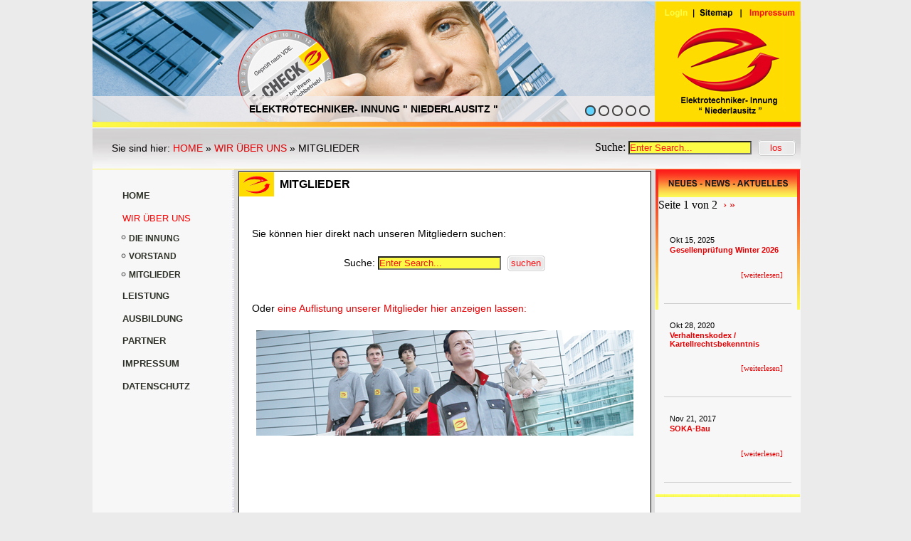

--- FILE ---
content_type: text/html; charset=utf-8
request_url: http://elektroinnung-nl.de/index.php?mact=News,m2fd1f,default,1&m2fd1fnumber=3&m2fd1fdetailpage=68&m2fd1fsortasc=false&m2fd1fpagelimit=3&m2fd1fpagenumber=1&m2fd1freturnid=61&page=61
body_size: 19196
content:
<html>
<head>
<title> ELEKTROTECHNIKER- INNUNG &quot; NIEDERLAUSITZ &quot; - MITGLIEDER</title>



<script language="JavaScript" type="text/JavaScript">
<!--
function MM_reloadPage(init) {  //reloads the window if Nav4 resized
  if (init==true) with (navigator) {if ((appName=="Netscape")&&(parseInt(appVersion)==4)) {
    document.MM_pgW=innerWidth; document.MM_pgH=innerHeight; onresize=MM_reloadPage; }}
  else if (innerWidth!=document.MM_pgW || innerHeight!=document.MM_pgH) location.reload();
}
MM_reloadPage(true);
//-->
</script>



<!-- ToolBox is not a plugin module -->





<base href="http://elektroinnung-nl.de/" />
    <meta http-equiv="content-type" content="text/html; charset=utf-8" />
    <meta http-equiv="Content-Language" content="de" />
    <meta name="date" content="2016-03-09" scheme="Year-Month-Day" />
    <meta name="last-update" content="2016-03-09" scheme="Year-Month-Day" />
    <meta name="Made" content="mailto:info@Elektroinnung.de.no.spam.com" />
    <link rev="Made" href="info@Elektroinnung.de.no.spam.com" />
    <meta name="Generator" content="ELEKTROTECHNIKER- INNUNG Niederlausitz" />
    <meta name="Copyright" content="© ELEKTROTECHNIKER- INNUNG Niederlausitz " />
    <meta name="Designer" content=" ELEKTROTECHNIKER- INNUNG Niederlausitz " />
    <meta name="Revisit-After" content="14 Days" />
    <meta http-equiv="Pragma" content="no-cache" />
    <meta http-equiv="Cache-Control" content="no-cache" />
    <meta name="Distribution" content="Global" />
    <meta name="Robots" content="Index,Follow" />
    <meta http-equiv="Content-Style-Type" content="text/css" />
    <meta http-equiv="Content-Script-Type" content="text/javascript" /> 
    <link rel="SHORTCUT ICON" href="images/icon.ico" type="image/x-icon">

<meta name="Title" lang="de" content="MITGLIEDER" xml:lang="de" />
<meta name="Abstract" lang="de" content="
INNUNG Leistungsstarker Partner in den Bereichen Elektrotechnik, Elektromaschinenbau und Informationstechnik " xml:lang="de" />

<meta name="Description" lang="de" content="
INNUNG Leistungsstarker Partner in den Bereichen Elektrotechnik, Elektromaschinenbau und Informationstechnik " xml:lang="de" />

<meta name="Publisher" content="
INNUNG Leistungsstarker Partner in den Bereichen Elektrotechnik, Elektromaschinenbau und Informationstechnik " />

<meta name="Page-Topic" lang="de" content="
Branche Produkt, Dienstleistung, Sicherheitstechnik, Kommunikationstechnik, Medientechnik, Elektrotechnik, Informationstechnik, IT-Netze, Netzwerktechnik, Kultur
" />
    
<meta name="Page-Type" lang="de" content="
Dienstleistung, Informationstechnik, Sicherheitstechnik, Medientechnik, Elektrotechnik
" />

<meta name="Keywords" lang="de" content="
 
 
" xml:lang="de" />


<link rel="stylesheet" type="text/css" href="http://elektroinnung-nl.de/tmp/cache/stylesheet_combined_95a23c641a73967636c0016cff3f7cec.css" />
<link rel="stylesheet" type="text/css" href="http://elektroinnung-nl.de/tmp/cache/stylesheet_combined_9e9801fbb28dd0f9c3cc9e97b3364e52.css" media="handheld" />
<link rel="stylesheet" type="text/css" href="http://elektroinnung-nl.de/tmp/cache/stylesheet_combined_46eb042712b9d2153d922072188f39bd.css" media="screen" />



<script type="text/JavaScript">

function P7_MinMaxW(a,b){
var nw="auto",w=document.documentElement.clientWidth;
if(w>=b){nw=b+"px";}if(w<=a){nw=a+"px";}return nw;
}

</script>
<!--[if lte IE 6]>
    <style type="text/css">
    #pagewrapper {width:expression(P7_MinMaxW(720,1200));}
    #container {height: 1%;}
    </style>
    <![endif]-->
 



<!--css for show1-->
 
<link rel="stylesheet" type="text/css" href="http://elektroinnung-nl.de/modules/Showtime/templates/nivoslider/nivo-slider.css" /> 
<link rel="stylesheet" type="text/css" href="http://elektroinnung-nl.de/modules/Showtime/templates/css/Show_1.css" />
<!--LOAD SHOWTIME jQuery-->
<script type="text/javascript" src="http://elektroinnung-nl.de/modules/Showtime/templates/jquery/jquery-1.4.2.js" ></script>
<script type="text/javascript" src="http://elektroinnung-nl.de/modules/Showtime/templates/jquery/jquery.cycle.all.min.js" ></script>
<!--END SHOWTIME-->
</head> 

<body > 

<!-- ImageReady Slices (elektroinnung_nl_01.psd) -->
<table width="98%" height="102%" border="0" align="center">
  <tr>
    <td align="center" valign="top"><div align="center">
      <table id="Tabelle_01" width="995" height="883" border="0" cellpadding="0" cellspacing="0">
        <tr>
          <td height="169" colspan="2" rowspan="2" align="center" valign="middle" background="uploads/innung_layout/elektroinnung_nl_01_01.jpg"><!-- generated by showtime Module start -->
        <script type="text/javascript">
        
        $(document).ready(function(){
			var lastslide=0;
			$('ul#slides_1').cycle({ 
				before: onbefore_1,
				fx: 'turnRight',
				speed:    1000, 
				timeout:  5000,
				pager:   '#slideshow_nav_1',
 
				pagerEvent: 'mouseover',
		
				fastOnEvent: false,
				pause: 1,
				pauseOnPagerHover: 1,
				prev: '#prev_1',
				next: '#next_1',
				after: onafter_1 
			});

            $("#slideshow_1").hover(function() {
                $("ul#prevnextnav_1").fadeIn();
            },
                function() {
                $("ul#prevnextnav_1").fadeOut();
            });
           
                    function onbefore_1() {
                $('#com_1_'+lastslide).clearQueue();
                $('#com_1_'+lastslide).hide();
            }
            function onafter_1(curr, next, opts) {
                var index = opts.currSlide;
                var indexlast = opts.lastSlide;
                $('#com_1_'+index).queue(function (){
                    lastslide=index;
                    $(this).delay(100);
                    $(this).fadeIn(400);
                    $(this).dequeue();
                });
            }
                });

        
        </script>

        <div id="slideshow_1" class="pics">
                        <div id="comments_st_1">
                            <div id="com_1_0" class="commentsparts_st_1"><h2>ELEKTROTECHNIKER- INNUNG " NIEDERLAUSITZ "</h2></div>
                                <div id="com_1_1" class="commentsparts_st_1"><h2>AUSBILDUNG, WEITERBILDUNG, QUALIFIKATION</h2></div>
                                <div id="com_1_2" class="commentsparts_st_1"><h2></h2></div>
                                <div id="com_1_3" class="commentsparts_st_1"><h2></h2></div>
                                <div id="com_1_4" class="commentsparts_st_1"><h2></h2></div>
                            </div>
                    
                    <ul id="prevnextnav_1">
                    <li id="prev_1"><a href="#">Previous</a></li>
                    <li id="next_1"><a href="#">Next</a></li>
            </ul>
                             <div id="slideshow_nav_1" class="slide_nav_1"></div>
                 
            <ul id="slides_1">
                            <li><img width="790" height="169" style="position:absolute; left:0px; top:0px;" 
					src="http://elektroinnung-nl.de/uploads/images/top_bilder_rotation/elektroinnung_01.jpg" alt="" title="ELEKTROTECHNIKER- INNUNG " NIEDERLAUSITZ "" />
                                    </li>
                             <li><img width="790" height="169" style="position:absolute; left:0px; top:0px;" 
					src="http://elektroinnung-nl.de/uploads/images/top_bilder_rotation/ausbildung_01.jpg" alt="" title="AUSBILDUNG, WEITERBILDUNG, QUALIFIKATION" />
                                    </li>
                             <li><img width="790" height="169" style="position:absolute; left:0px; top:0px;" 
					src="http://elektroinnung-nl.de/uploads/images/top_bilder_rotation/elektroinnung_02.jpg" alt="" title="" />
                                    </li>
                             <li><img width="790" height="169" style="position:absolute; left:0px; top:0px;" 
					src="http://elektroinnung-nl.de/uploads/images/top_bilder_rotation/elektroinnung_03.jpg" alt="" title="" />
                                    </li>
                             <li><img width="790" height="169" style="position:absolute; left:0px; top:0px;" 
					src="http://elektroinnung-nl.de/uploads/images/top_bilder_rotation/elektroinnung_04.jpg" alt="" title="" />
                                    </li>
                        </ul>              
        </div> 

<!-- generated by showtime Module end -->
</td>
          <td width="57" height="28" align="left" valign="top"><a href="http://www.elektroinnung-nl.de/intern/"><img src="uploads/innung_layout/top_01_02.jpg" alt="" width="57" height="28" border="0"></a></td>
          <td width="68" height="28" align="left" valign="top"><a href="index.php?page=sidemap" target="_self"><img src="uploads/innung_layout/top_01_03.jpg" alt="" width="68" height="28" border="0"></a></td>
          <td width="80" height="28" align="left" valign="top"><a href="index.php?page=impressum" target="_self"><img src="uploads/innung_layout/top_01_04.jpg" alt="" width="80" height="28" border="0"></a></td>
        </tr>
        <tr>
          <td height="141" colspan="3" align="left" valign="top"><img src="uploads/innung_layout/top_01_05.jpg" width="205" height="141" alt=""></td>
        </tr>
        <tr>
          <td height="7" colspan="5" align="left" valign="top"><img src="uploads/innung_layout/elektroinnung_nl_01_06.jpg" width="995" height="7" alt=""></td>
        </tr>
        <tr>
          <td height="59" colspan="5" align="center" valign="middle" background="uploads/innung_layout/elektroinnung_nl_01_07.jpg"><table width="99%" border="0">
            <tr>
              <td align="left" valign="middle"> <div id="infotext" ><div class="breadcrumb">Sie sind hier:&nbsp;<span class="crumb"><a href="http://elektroinnung-nl.de/" title="HOME">HOME</a>&nbsp;</span><span class="crumb">&raquo;&nbsp;</span><span class="crumb"><a href="http://elektroinnung-nl.de/index.php?page=wir-ueber-uns" title="WIR ÜBER UNS">WIR ÜBER UNS</a>&nbsp;</span><span class="crumb">&raquo;&nbsp;</span><span class="crumb current">MITGLIEDER&nbsp;</span></div>
 </div> </td>
              <td align="right" valign="middle"><div id="search " ><form id="cntnt01moduleform_1" method="get" action="http://elektroinnung-nl.de/index.php?page=mitglieder" class="cms_form">
<div class="hidden">
<input type="hidden" name="mact" value="Search,cntnt01,dosearch,0" />
<input type="hidden" name="cntnt01returnid" value="61" />
</div>

<label for="cntnt01searchinput">Suche:&nbsp;</label><input type="text" class="search-input" id="cntnt01searchinput" name="cntnt01searchinput" size="20" maxlength="50" value="Enter Search..." onfocus="if(this.value==this.defaultValue) this.value='';" onblur="if(this.value=='') this.value=this.defaultValue;"/>

<input class="search-button" name="submit" value="los" type="submit" />
</form>
 </td>
            </tr>
          </table></td>
          </tr>
        <tr>
          <td width="200" align="left" valign="top" background="uploads/innung_layout/elektroinnung_nl_01_11.jpg">
		          <div id="menu_vert"> 
                  	<p> 


<ul>

<li><a href="http://elektroinnung-nl.de/"><span>HOME</span></a>


</li>

                    <li class="menuactive menuparent parent"><a class="menuactive menuparent parent" href="http://elektroinnung-nl.de/index.php?page=wir-ueber-uns"><span>WIR ÜBER UNS</span></a>


<ul>

<li><a href="http://elektroinnung-nl.de/index.php?page=die_innung"><span>DIE INNUNG</span></a>


</li>

<li><a href="http://elektroinnung-nl.de/index.php?page=kontakt"><span>VORSTAND</span></a>


</li>

        <li class="menuactive"><a class="menuactive" href="http://elektroinnung-nl.de/index.php?page=mitglieder"><span>MITGLIEDER</span></a>


</li></ul>
</li>

<li><a href="http://elektroinnung-nl.de/index.php?page=leistung"><span>LEISTUNG</span></a>


</li>

<li><a href="http://elektroinnung-nl.de/index.php?page=ausbildung"><span>AUSBILDUNG</span></a>


</li>

<li><a href="http://elektroinnung-nl.de/index.php?page=partner"><span>PARTNER</span></a>


</li>

<li><a href="http://elektroinnung-nl.de/index.php?page=impressum"><span>IMPRESSUM</span></a>


</li>

<li><a href="http://elektroinnung-nl.de/index.php?page=datenschutz"><span>DATENSCHUTZ</span></a>


</li>
</ul>
</p>
                  </div>
				  
				  
		    </td>
          <td width="590" align="center" valign="top" background="uploads/innung_layout/elektroinnung_nl_01_12.jpg">
		  
				  <table id="main_tabelle" width="582" height="580" border="0" cellpadding="0" cellspacing="0">
							<tr>
								<td height="4" colspan="2" align="left" valign="top">
									<img src="uploads/innung_layout/main_01.jpg" width="582" height="4" alt=""></td>
							</tr>
							<tr>
								<td width="51" height="34" align="left" valign="top">
									<img src="uploads/innung_layout/main_02.jpg" width="51" height="34" alt=""></td>
								<td width="531" height="34" align="left" valign="middle" background="uploads/innung_layout/main_03.jpg"> <div id="textuberschrift">  &nbsp; MITGLIEDER </div> </td>
							</tr>
							<tr>
								<td colspan="2" align="left" valign="top" background="uploads/innung_layout/main_04.jpg"> 
								  <div id="infotext" align="left" valign="top" >
													<p align="left"><p>Sie können hier direkt nach unseren Mitgliedern suchen:</p>
<div id="search " style="text-align: center;"><form id="cntnt01moduleform_2" method="get" action="http://elektroinnung-nl.de/index.php?page=mitglieder" class="cms_form">
<div class="hidden">
<input type="hidden" name="mact" value="Search,cntnt01,dosearch,0" />
<input type="hidden" name="cntnt01returnid" value="61" />
</div>

<label for="cntnt01searchinput">Suche:&nbsp;</label><input type="text" class="search-input" id="cntnt01searchinput" name="cntnt01searchinput" size="20" maxlength="50" value="Enter Search..." onfocus="if(this.value==this.defaultValue) this.value='';" onblur="if(this.value=='') this.value=this.defaultValue;"/>

<input class="search-button" name="submit" value="suchen" type="submit" />
</form>
</div>
<p style="text-align: center;"> </p>
<p style="text-align: left;">Oder <a href="http://elektroinnung-nl.de/index.php?page=innungsmitgleider">eine Auflistung unserer Mitglieder hier anzeigen lassen:</a></p>
<p style="text-align: center;"><img src="uploads/images/mitglieder/mitglieder_01.jpg" alt="Mitglieder der Elektrotechnier- Innung Niederlausitz" width="530" height="148" /></p></p>
								  </div>							 </td>
						</tr>
							<tr>
								<td height="6" colspan="2" align="left" valign="top">
									<img src="uploads/innung_layout/main_06.jpg" width="582" height="6" alt=""></td>
							</tr>
				  </table>		  
			  </td>
          <td colspan="3" align="center" valign="top" background="uploads/innung_layout/elektroinnung_nl_01_13.jpg"><table id="news-tabelle" width="203" height="201" border="0" cellpadding="0" cellspacing="0">
            <tr>
              <td height="39" colspan="3" align="left" valign="top"><img src="uploads/innung_layout/news_01.jpg" width="203" height="39" alt=""></td>
            </tr>
            <tr>
              <td width="4" align="left" valign="top"><img src="uploads/innung_layout/news_02.jpg" width="4" height="158" alt=""></td>
              <td width="195" align="left" valign="top"><div id="news"><!-- Start News Display Template -->

<class="list1">
	<a href="http://elektroinnung-nl.de/index.php?mact=News,cntnt01,default,0&amp;cntnt01number=3&amp;cntnt01detailpage=68&amp;cntnt01sortasc=false&amp;cntnt01pagelimit=3&amp;cntnt01category_id=1&amp;cntnt01returnid=68"></a></li>
<span></span></li>
<span></span>
</ul>



  <p>
Seite&nbsp;1&nbsp;von&nbsp;2
&nbsp;<a href="http://elektroinnung-nl.de/index.php?mact=News,m2fd1f,default,1&amp;m2fd1fnumber=3&amp;m2fd1fdetailpage=68&amp;m2fd1fsortasc=false&amp;m2fd1fpagelimit=3&amp;m2fd1fpagenumber=2&amp;m2fd1freturnid=61&amp;page=61">&rsaquo;</a>&nbsp;<a href="http://elektroinnung-nl.de/index.php?mact=News,m2fd1f,default,1&amp;m2fd1fnumber=3&amp;m2fd1fdetailpage=68&amp;m2fd1fsortasc=false&amp;m2fd1fpagelimit=3&amp;m2fd1fpagenumber=2&amp;m2fd1freturnid=61&amp;page=61">&raquo;</a>

<div class="NewsSummary">

	<div class="NewsSummaryPostdate">
		Okt 15, 2025
	</div>

<div class="NewsSummaryLink">
<a href="http://elektroinnung-nl.de/index.php?mact=News,cntnt01,detail,0&amp;cntnt01articleid=32&amp;cntnt01origid=61&amp;cntnt01pagelimit=3&amp;cntnt01returnid=68" title="Gesellenpr&uuml;fung Winter 2026">Gesellenprüfung Winter 2026</a>
</div>



	<div class="NewsSummaryMorelink">
		[<a href="http://elektroinnung-nl.de/index.php?mact=News,cntnt01,detail,0&amp;cntnt01articleid=32&amp;cntnt01origid=61&amp;cntnt01pagelimit=3&amp;cntnt01returnid=68">weiterlesen</a>]
	</div>

<br>

</div>
<div class="NewsSummary">

	<div class="NewsSummaryPostdate">
		Okt 28, 2020
	</div>

<div class="NewsSummaryLink">
<a href="http://elektroinnung-nl.de/index.php?mact=News,cntnt01,detail,0&amp;cntnt01articleid=31&amp;cntnt01origid=61&amp;cntnt01pagelimit=3&amp;cntnt01returnid=68" title="Verhaltenskodex / Kartellrechtsbekenntnis">Verhaltenskodex / Kartellrechtsbekenntnis</a>
</div>



	<div class="NewsSummaryMorelink">
		[<a href="http://elektroinnung-nl.de/index.php?mact=News,cntnt01,detail,0&amp;cntnt01articleid=31&amp;cntnt01origid=61&amp;cntnt01pagelimit=3&amp;cntnt01returnid=68">weiterlesen</a>]
	</div>

<br>

</div>
<div class="NewsSummary">

	<div class="NewsSummaryPostdate">
		Nov 21, 2017
	</div>

<div class="NewsSummaryLink">
<a href="http://elektroinnung-nl.de/index.php?mact=News,cntnt01,detail,0&amp;cntnt01articleid=18&amp;cntnt01origid=61&amp;cntnt01pagelimit=3&amp;cntnt01returnid=68" title="SOKA-Bau">SOKA-Bau</a>
</div>



	<div class="NewsSummaryMorelink">
		[<a href="http://elektroinnung-nl.de/index.php?mact=News,cntnt01,detail,0&amp;cntnt01articleid=18&amp;cntnt01origid=61&amp;cntnt01pagelimit=3&amp;cntnt01returnid=68">weiterlesen</a>]
	</div>

<br>

</div>
<!-- End News Display Template -->
</div></td>
              <td width="4" align="left" valign="top"><img src="uploads/innung_layout/news_04.jpg" width="4" height="158" alt=""></td>
            </tr>
            <tr>
              <td colspan="3" align="left" valign="top"><img src="uploads/innung_layout/news_05.jpg" width="203" height="4" alt=""></td>
            </tr>
          </table></td>
        </tr>
        <tr>
          <td height="55" colspan="5" align="center" valign="bottom" background="uploads/innung_layout/elektroinnung_nl_01_15.jpg">
		  <div id="Adressfusszeile"> <p>Elektrotechniker-Innung "Niederlausitz" , Gubener Straße 18 , 03042 Cottbus , Telefon: +49 355 424647 , Fax: +49 355 424660</p> </div>		  </td>
        </tr>
      </table>
    </div></td>
  </tr>
</table>
<!-- End ImageReady Slices -->
</body>
</html>

--- FILE ---
content_type: text/css
request_url: http://elektroinnung-nl.de/tmp/cache/stylesheet_combined_95a23c641a73967636c0016cff3f7cec.css
body_size: 18360
content:
* {
	margin: 0;
	padding: 0;
}





div {
	font-size: 1em;
}

img {
	border: 0;
}

input {
background-color: #fcfc46;
color: #f61416;
}


/********************CONTENT STYLING*********************/



div#menue_top{
    font-family: Arial, Helvetica, Times New Roman, sans-serif;
    font-size: 0.8em;
    font-weight: normal;
    font-style: normal;
    color: #FFFFFF;
}

div#menue_top a:link {
	text-decoration: none;
	background-color: inherit;
	color: #FFFFFF;
}

div#menue_top a:active {
	text-decoration: none;
	background-color: inherit;
	color: #FFFFFF;
}

div#menue_top a:visited {
	text-decoration: none;
	background-color: inherit;
	color: #FFFFFF;
}
div#menue_top a:hover {
	text-decoration: underline;
	background-color: inherit;
	color: #FFFFFF;
}

div#title{
    font-family: Arial, Helvetica, Times New Roman, sans-serif;;
    font-size: 0.6em;
    font-weight: normal;
    font-style: normal;
    color: #E60003;
}
div#title h1 {
	font-size: 1em;
	line-height: 1em;
	margin: 0;
}

div#title h2 {
	font-size: 1.5em;
	line-height: 1.0em;
	margin: 10;
}


div#textuberschrift{
    font-family: Arial, Helvetica, Times New Roman, sans-serif;;
    font-size: 1em;
    font-weight: bold;
    color: #000000;
}
div#textuberschrift h1 {
	font-size: 1em;
	line-height: 1em;
	margin: 0;
}

div#textuberschrift h2 {
	font-size: 1.5em;
	line-height: 1.0em;
	margin: 10;
}

div#slogen{
    margin: 5 0 0 30;
    font-family: Arial;
    font-size: 107%;
    font-weight: normal;
    font-style: normal;
    color: #E60003;
}

div#infotexttab{
    margin: 0;
    font-family: Arial;
    font-size: 0.8em;
    font-weight: normal;
    font-style: normal;
    color: #000000;
}

div#pfad{
    margin: 10;
    padding: 10;
    font-family: Arial, Verdana, Geneva, Arial, Helvetica, sans-serif;
    font-size: 0.9em;
    font-weight: normal;
    font-style: normal;
    color: #000000;
}

div#partner_titel{
    font-family: Arial, Verdana, Geneva, Arial, Helvetica, sans-serif;
    font-size: 0.9em;
    font-weight: normal;
    font-style: bold;
    color: #000000;
}

div#partner{
    font-family: Arial, Verdana, Geneva, Arial, Helvetica, sans-serif;
    font-size: 0.9em;
    font-weight: normal;
    font-style: normal;
    color: #000000;
}


div#infotext{
    margin: 10;
    padding: 10;
    font-family: Arial, Verdana, Geneva, Arial, Helvetica, sans-serif;
    font-size: 0.9em;
    font-weight: normal;
    font-style: normal;
    color: #000000;
}

div#infotext a:link {
	text-decoration: none;
	background-color: inherit;
	color: #E60003;
}

div#infotext a:active {
	text-decoration: none;
	background-color: inherit;
	color: #E60003;
}

div#infotext a:visited {
	text-decoration: none;
	background-color: inherit;
	color: #E60003;
}
div#infotext a:hover {
	text-decoration: underline;
	background-color: inherit;
	color: #E60003;
}


/* HEADINGS */

div#content h1 {
	font-size: 2em;
	line-height: 1em;
	margin: 0;
}
div#content h2 {
	color: #294B5F;
	font-size: 1.5em;
	text-align: left;
	padding-left: 0.5em;
	padding-bottom: 1px;
	border-bottom: 1px solid #899092;
	border-left: 1.1em solid #899092;
	line-height: 1.5em;
	margin: 0 0 0.5em 0;
}
div#content h3 {
	color: #294B5F;
	font-size: 1.3em;
	line-height: 1.3em;
	margin: 0 0 0.5em 0;
}
div#content h4 {
	color: #294B5F;
	font-size: 1.2em;
	line-height: 1.3em;
	margin: 0 0 0.25em 0;
}
div#content h5 {
	color: #294B5F;
	font-size: 1.1em;
	line-height: 1.3em;
	margin: 0 0 0.25em 0;
}
h6 {
	color: #294B5F;
	font-size: 1em;
	line-height: 1.3em;
	margin: 0 0 0.25em 0;
}
/* END HEADINGS */



/* TEXT */



div#Adressfusszeile{
    font-family: Arial, Helvetica, sans-serif;
    font-size: 0.75em;
    font-weight: normal;
    font-style: normal;
    color: #000000;


}




p {
	font-size: 1em;
	margin: 0 0 1.5em 0;
	line-height: 1.4em;
	padding: 0;
}

blockquote {
	border-left: 10px solid #ddd;
	margin-left: 10px;
}
strong, b {
	font-weight: bold;
	font-style: normal;
}


code, pre {
/* css-3 */
	white-space: pre-wrap;
/* Mozilla, since 1999 */
	white-space: -moz-pre-wrap;
/* Opera 4-6 */
	white-space: -pre-wrap;
/* Opera 7 */
	white-space: -o-pre-wrap;
/* Internet Explorer 5.5+ */
	word-wrap: break-word;
	font-family: "Times New Roman", Times New Roman, monospace;
	font-size: 1em;
}
pre {
/* black border for pre blocks */
	border: 1px solid #000;
	background-color: #ddd;
	margin: 0 1em 1em 1em;
	padding: 0.5em;
	line-height: 1.5em;
	font-size: 90%;
}
div.templatecode {
	margin: 0 0 2.5em;
}
/* END TEXT */




/* LISTS */
/* lists in content need some margins to look nice */
div#main ul,
div#main ol,
div#main dl {
	font-size: 1.0em;
	line-height: 1.4em;
	margin: 0 0 1.5em 0;
}
div#main ul li,
div#main ol li {
	margin: 0 0 0.25em 3em;
}
/* definition lists topics on bold */
div#main dl {
	margin-bottom: 2em;
	padding-bottom: 1em;
	border-bottom: 1px solid #c0c0c0;
}
div#main dl dt {
	font-weight: bold;
	margin: 0 0 0 1em;
}
div#main dl dd {
	margin: 0 0 1em 1em;
}

/* END LISTS */





/*****************basic layout *****************/
body {
	margin: 0;
	padding: 0;
	color: #000000;
	background: #ebebeb;
        /* background: url(http://www.elektroinnung-nl.de/uploads/images/flh_hg.jpg); */
}

div#pagewrapper {
	max-width: 99em;
	min-width: 60em;
	margin: 0 auto;
	background-color: #ced8d5;
	color: black;
}

div#header {
	height: 100px;
	margin: 0;
	padding: 0;
	border-bottom: 1px solid #D9E2E6;
}
div#header h1 a {
/* you can set your own image here */
	background: url(http://www.elektroinnung-nl.de/uploads/ngrey/logoCMS.png) no-repeat left top;
/* this will make the "a" link a solid shape */
	display: block;
/* adjust according your image size */
	height: 100px;
/* this hides the text */
	text-indent: -999em;
/* old firefox would have shown underline for the link, this explicitly hides it */
	text-decoration: none;
}
div#header h1 {
	margin: 0;
	padding: 0;
/*these keep IE6 from pushing the header to more than the set size*/
	line-height: 0;
	font-size: 0;
/* this will keep IE6 from flickering on hover */
	background: url(http://www.elektroinnung-nl.de/uploads/ngrey/logoCMS.png) no-repeat left top;
}
div#header h2 {
/* this is where the site name is */
	float: right;
	line-height: 1.2em;
/* this keeps IE6 from not showing the whole text */
	font-size: 1.5em;
/* keeps the size uniform */
	margin: 35px 65px 0px 0px;
/* adjust according your text size */
	color: #f4f4f4;
}
div.crbk {
/* sets all to 0 */
	margin: 0;
	padding: 0;
/* you can set your own image here */
	background: url(http://www.elektroinnung-nl.de/uploads/ngrey/mainrtup.gif) no-repeat right bottom;
}
div.breadcrumbs {
/* CSS short hand rule first value is top then right, bottom and left */
	padding: 1em 0em 1em 1em;
/* its good to set font sizes to be relative, this way viewer can change his/her font size */
	font-size: 90%;
/* css shorthand rule will be opened to be "0px 0px 0px 0px" */
	margin: 0px;
/* you can set your own image here */
	background: url(http://www.elektroinnung-nl.de/uploads/ngrey/mainleftup.gif) no-repeat left bottom;
}
div.breadcrumbs span.lastitem {
	font-weight: bold;
}


div#search {
        font-family: Eurostile;
        background-color: #fcfc46;
        font-size: 0.8em;
        text-align: right;
        color: #2E3228;
}

input.search-button {
        background-color: #fcfc46;
	border: none;
	height: 22px;
	width: 53px;
	margin-left: 5px;
	padding: 0px 2px 2px 0px;
/* makes the hover cursor show, you can set your own cursor here */
	cursor: pointer;
/* you can set your own image here */
	background: url(http://www.elektroinnung-nl.de/uploads/ngrey/search.gif) no-repeat center center;
}


div#content {
/* some air above and under menu and content */
	margin: 1.5em auto 2em 0;
	padding: 0px;
}
/* this gets all the outside calls that were used on the div#main before  */
div.back1 {
/* this will give room for sidebar to be on the left side, make sure this number is bigger than sidebar width */
	margin-left: 29%;
/* and some air on the right */
	margin-right: 2%;
/* you can set your own image here */
	background: url(http://www.elektroinnung-nl.de/uploads/ngrey/mainrt1.gif) no-repeat right top;
}
/* this is an IE6 hack, you may see these through out the CSS */
* html div.back1 {
/* unlike other browser IE6 needs float:right and a width */
	float: right;
	width: 69%;
/* and we take this out or it will stop at the bottom  */
	margin-left: 0%;
/* and some air on the right */
	margin-right: 10px;
/* you can set your own image here */
	background: url(http://www.elektroinnung-nl.de/uploads/ngrey/mainrt1.gif) no-repeat right top;
}
div.back2 {
/* you can set your own image here */
	background: url(http://www.elektroinnung-nl.de/uploads/ngrey/mainleft1.gif) no-repeat left top;
}
div.back3 {
/* you can set your own image here */
	background: url(http://www.elektroinnung-nl.de/uploads/ngrey/wbtmleft.gif) no-repeat left bottom;
}
div#main {
/* this is the last inside div so we set the space inside it to keep all content away from the edges of images/box */
	padding: 10px 15px;
/* you can set your own image here */
	background: url(http://www.elektroinnung-nl.de/uploads/ngrey/rtup.gif) no-repeat right bottom;
}
div.back #main {
/* this is the last inside div so we set the space inside it to keep all content away from the edges of images/box */
	padding: 10px 30px 1px 15px;
/* you can set your own image here */
	background: url(http://www.elektroinnung-nl.de/uploads/ngrey/wbtmleft.gif) no-repeat left bottom;
}
div.back {
/* this will give room for sidebar to be on the left side, make sure this space is bigger than sidebar width */
	margin-left: 29%;
/* you can set your own image here */
	background: url(http://www.elektroinnung-nl.de/uploads/ngrey/wtopleft.gif) no-repeat left top;
}
div#sidebar {
/* set sidebar left. Change to right, float: right; instead, but you will need to change the margins. */
	float: left;
/* sidebar width, if you change this change div.back and/or div.back1 margins */
	width: 26%;
/* FIX IE double margin bug */
	display: inline;
/* the 20px is on the bottom, insures space above footer if longer than content */
	margin: 0px 0px 20px;
	padding: 0px;
/* you can set your own image here */
	background: url(http://www.elektroinnung-nl.de/uploads/ngrey/mainrt1.gif) no-repeat right top;
}
div#sidebara {
	padding: 13px 15px 3px 0px;
/* you can set your own image here */
	background: url(http://www.elektroinnung-nl.de/uploads/ngrey/mainrtup.gif) no-repeat right bottom;
}
div#sidebarb {
	padding: 10px 10px 1px 0px;
/* you can set your own image here */
	background: url(http://www.elektroinnung-nl.de/uploads/ngrey/mainrtup.gif) no-repeat right bottom;
}
div.footback {
/* keep footer below content and menu */
	clear: both;
/* this sets 10px on right to let the right image show, the balance 10px left on next div */
	padding: 0px 10px 0px 0px;
/* you can set your own image here */
	background: url(http://www.elektroinnung-nl.de/uploads/ngrey/wfootrt.gif) no-repeat right top;
}
div#footer {
/* this sets 10px on left to balance 10px right on last div */
	padding: 0px 0px 0px 10px;
/* color of text, the link color is set below */
	color: #595959;
/* you can set your own image here */
	background: url(http://www.elektroinnung-nl.de/uploads/ngrey/wtopleft.gif) no-repeat left top;
}
div.leftfoot {
	float: left;
	width: 30%;
	margin-left: 20px
}
div#footer p {
/* sets different font size from default */
	font-size: 0.8em;
/* some air for footer */
	padding: 1.5em;
/* centered text */
	text-align: center;
	margin: 0;
}
div#footer p a {
/* footer link would be same color as default we want it same as footer text */
	color: #595959;
}
/* as we hid all hr for accessibility we create new hr with div class="hr" element */
div.hr {
	height: 1px;
	padding: 1em;
	border-bottom: 1px dotted black;
	margin: 1em;
}
/* relational links under content */
div.left49 {
/* combined percentages of left+right equaling 100%  might lead to rounding error on some browser */
	width: 70%;
}
div.right49 {
	float: right;
	width: 29%;
/* set right to keep text on right */
	text-align: right;
}


/* Stylesheet: Innung Modified On 2016-03-09 13:04:57 */
/******************** MENU *********************/

#menu_vert {
    font-family: Arial, Helvetica, Times New Roman, sans-serif;
    font-size: 0.8em;
    font-weight: bold;
	margin: 0;
	padding: 0;
}
#menu_vert ul {
	list-style: none;
	margin: 0px;
	padding: 0px;
}
#menu_vert ul ul {
	margin: 0px;
	padding: 0px;
}
#menu_vert li {
	list-style: none;
	margin: 0px;
	padding: 0px;
}
#menu_vert li.currentpage {
	padding: 0px 0px 4px 0px;
}

#menu_vert li.menuactive {
	margin: 0;
	padding: 0px;
	background: none;
}



/* fix stupid IE6 bug with display:block; */
* html #menu_vert li {
	height: 1%;
}
* html #menu_vert li a {
	height: 1%;
}
* html #menu_vert li hr {
	height: 1%;
}
/** end fix **/


/* first level links */
div#menu_vert a {
/* IE6 has problems with this, fixed above */
	display: block;
	padding: 0.8em 0.3em 0.5em 2.8em;
	color: #2E3228;
	padding-left: 3.3em;
	background: transparent url(http://www.elektroinnung-nl.de/uploads/ngrey/fleischhauer-dreieck.gif) no-repeat 2px center;


/* Fixes IE7 whitespace bug */
	min-height: 0.9em;
	text-decoration: none;
}


/* next level links, more padding and smaller font */
div#menu_vert ul ul a {
	font-size: 0.9em;
	padding: 0.7em 0.3em 0.5em 4.5em;        
        background: transparent url(http://www.elektroinnung-nl.de/uploads/ngrey/dot.gif) no-repeat 40px center;    
}


div#menu_vert a:hover {
	color: #E60003;
	text-decoration: none;
        background-color: #fcfc46;
}


div#menu_vert li.activeparent {
	color: #E60003;
}

div#menu_vert li a.parent {
	padding-left: 0em;
}


div#menu_vert ul ul li a.parent {
/* increased padding on left offsets it from one above */
	padding-left: 0em;
             color: #E60003;

}
div#menu_vert li a.parent span {
	display: block;
	margin: 0;
	padding-left: 3.3em;
	background: transparent url(http://www.elektroinnung-nl.de/uploads/ngrey/fleischhauer-dreieck.gif) no-repeat 2px center;
}

div#menu_vert li a.parent:hover {
	text-decoration: none;
}

div#menu_vert li a.parent:hover span {
	display: block;
	margin: 0;
	padding-left: 3.3em;
	background: transparent url(http://www.elektroinnung-nl.de/uploads/ngrey/fleischhauer-dreieck.gif) no-repeat 2px center;
}


div#menu_vert li a.menuactive.menuparent span {
	display: block;
	margin: 0;
        color: #FF0000; 
	font-weight: normal;
	padding-left: 3.3em;
	background: transparent url(http://www.elektroinnung-nl.de/uploads/ngrey/fleischhauer-dreieck.gif) no-repeat 2px center;
}

/* Stylesheet: Innung_Navi Modified On 2016-03-09 13:05:14 */
div#news {

	border: 0px solid #909799;
}

div#news h2 {
	line-height: 2em;
	color: #f5f5f5;
	border: none
}
.NewsSummary {
	padding: 0.5em 0.5em 1em;
	margin: 0 0.5em 1em 0.5em;
	border-bottom: 1px solid #ccc;
}

.NewsSummaryPostdate {
    font-family: Arial, Helvetica, sans-serif;
    font-size: 0.7em;
    font-weight: normal;
    font-style: normal;
    color: #000000;
    

}

.NewsSummaryLink {
    font-family: Arial;
    font-size: 0.7em;
    font-weight: bold;
    font-style: normal;
    color: #E60003;
    padding-top: 0.2em;
}

a:link {
	text-decoration: none;
	background-color: inherit;
	color: #E60003;
}

a:active {
	text-decoration: none;
	background-color: inherit;
	color: #E60003;
}

a:visited {
	text-decoration: none;
	background-color: inherit;
	color: #E60003;
}
a:hover {
	text-decoration: underline;
	background-color: inherit;
	color: #E60003;
}










.NewsSummaryCategory {
        font-family: Arial;
        font-size: 0.7em;	
        font-style: normal;
	margin: 5px 0;
}


.NewsSummaryAuthor {
        font-family: Arial;
        font-size: 0.7em;	
        font-style: normal;
	margin: 5px 0;
	padding-bottom: 0.5em;
}



.NewsSummarySummary, .NewsSummaryContent {
    line-height: 140%;
    font-family: Arial, Helvetica, sans-serif;
    font-size: 0.9em;
    font-weight: normal;
    font-style: normal;
    color: #000000;

}


.NewsSummaryMorelink {
             font-size: 0.7em;
	     padding-top: 2em;
             padding-left: 9em;
             color: #E60003;

}




#NewsPostDetailDate {
    font-family: Arial, Helvetica, sans-serif;
    font-size: 0.7em;
    font-weight: normal;
    font-style: normal;
    color: #000000;
   */ padding-left: 50em; /*
}



#NewsPostDetailSummary {
/* larger than default text */
	line-height: 150%;
        padding-left: 45em;
}



#NewsPostDetailCategory {
        font-family: Arial;
        font-size: 1.3em;	
        font-style: normal;
	margin: 5px 0;
        font-size: 0.8em;
}

#NewsPostDetailContent {
        padding-top: 1em;	
        margin-bottom: 55px;
	line-height: 150%;
        font-family: Arial, Helvetica, sans-serif;
        font-size: 0.9em;
        font-weight: normal;
        font-style: normal;
        color: #000000;

}

#NewsPostDetailAuthor {
        font-family: Arial, Helvetica, sans-serif;
	font-style: normal;
	margin: 5px 0;
             font-size: 0.8em;
}

/* more divs, left unstyled, just so you know the IDs of them */ 
#NewsPostDetailTitle {
        padding-top: 1em;	
    font-family: Arial;
    font-size: 1.1em;
    font-weight: normal;
    font-style: normal;
    color: #E60003;

}

#NewsPostDetailHorizRule {
}

#NewsPostDetailPrintLink {
}

#NewsPostDetailReturnLink {
    padding-left: 33em;

}

div#news ul li {
	padding: 2px 2px 2px 5px;
	margin-left: 20px;
}
/* Stylesheet: Innung_News Modified On 2016-03-09 13:05:43 */


--- FILE ---
content_type: text/css
request_url: http://elektroinnung-nl.de/modules/Showtime/templates/css/Show_1.css
body_size: 5010
content:

                div#slideshow_nav_1{
                        position:absolute;
                        z-index: 10;
                        bottom:0;
                        right:0;
                        padding:5px;
                }
                .slide_nav_1 {
                        clear:both;
                        margin:5px 0;
                }
                .slide_nav_1 a {
                            -webkit-border-radius: 8px;
                            -moz-border-radius: 8px; 
                            border-radius: 8px;
                        background:none repeat scroll 0 0 #ededed;
                        border:2px solid #444040;
                        color:#ededed!important;
                        font-size:1px;
                        font-weight:bold;
                        margin:2px;
                        padding:5px 5px;
                        line-height:10px;
                        text-decoration:none;
                }
                .slide_nav_1 a.activeSlide {
                        background:none repeat scroll 0 0 #61d3ff;
                        color:#61d3ff !important;
                }
                .slide_nav_1 a:focus {
                        outline:medium none;
                }

                div#slideshow_1 {
                        width:790px; height: 169px; /*padding: 15px 0 0 12px;*/
                        position: relative; z-index: 5;
                        overflow: hidden;
                        margin: 0 auto;
                        background:#e6e2e0;
                }
                        div#slideshow_1 img{
                                border:none!important;
                                padding:0;
                                margin:0;
                        }
                        div#slideshow_1 ul#prevnextnav_1 {
                                padding: 0;
                                display: none;
                                list-style: none;
                                position: relative; top: 80px; z-index: 15;
                                outline:medium none;
                                margin:0;
                        }
                                div#slideshow_1 ul#prevnextnav_1 li#prev_1 {
                                        position:absolute; left:40px; margin: 0;padding: 0;
                                }
                                div#slideshow_1 ul#prevnextnav_1 li#next_1 {
                                        position:absolute; left:711px; margin: 0 20px 0 0;padding: 0;
                                }
                                div#slideshow_1 ul#prevnextnav_1 li a {
                                        display: block; width: 40px; height: 40px; text-indent: -9999px;
                                }
                                        div#slideshow_1 ul#prevnextnav_1 li#prev_1 a {

                                                background: url(http://57177922.swh.strato-hosting.eu/modules/Showtime/templates/jquery/images/prev_40.png);

                                        }
                                        div#slideshow_1 ul#prevnextnav_1 li#next_1 a {

                                                background: url(http://57177922.swh.strato-hosting.eu/modules/Showtime/templates/jquery/images/next_40.png);

                                        }

                        div#slideshow_1 ul#slides_1{
                                list-style: none;padding: 0; margin:0; z-index:5;
                                width:790px; height: 169px;
                        }
                                div#slideshow_1 ul#slides_1 li {
                                        width:790px; height: 169px;
                                        margin: 0 0 20px 0;
                                }

                a {outline: none; }
                div#comments_st_1{
                        position:absolute;
                        font-size:8px;
                        z-index: 10;
                        color:#000000;
                        font-family:_sans, Helvetica, Arial;				
                        bottom:0;	
                                width:100%			
                }
                div#comments_st_1 h2{
                        font-size:14px !important;
                        color:#000000 !important;
                        margin:0;
                        padding:0;
                }

                .commentsparts_st_1{
                        display:none;
                        background-color:#f2eded;
                            bottom:0px;
                            /*opacity: 0.65;*/
                            background-color: rgba(242, 237, 237, 0.8);
                            filter: alpha(opacity=65);

                        padding:10px;
                        position:relative;
                }